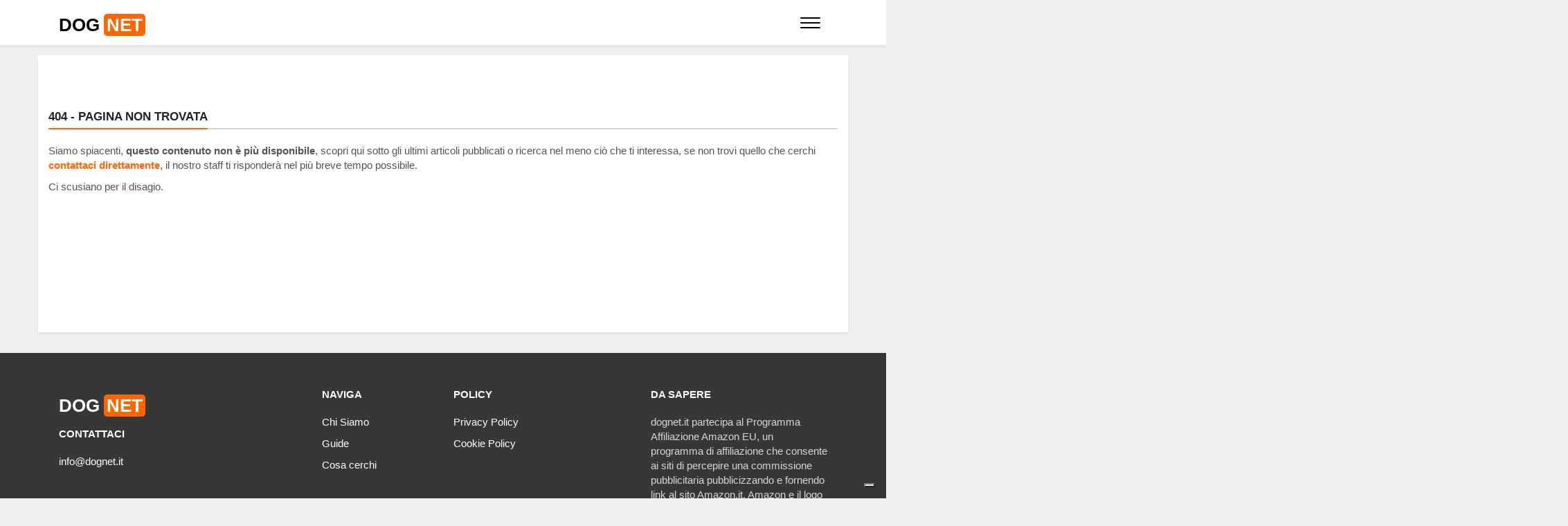

--- FILE ---
content_type: text/html; charset=utf-8
request_url: https://www.dognet.it/body-post-operatori-per-cani
body_size: 8243
content:

<!doctype html>
<html>
<head>
<meta charset="utf-8">
<title>404 - Pagina non trovata</title>
<meta name="description" content='404 - Pagina non trovata - il contenuto richiesto non è più disponibile'>
<meta name="viewport" content="width=device-width, initial-scale=1">
<link rel="canonical" href='https://www.dognet.it/404.aspx' />

<link rel="icon" href="https://www.dognet.it/favicon.ico" type="image/x-icon">

  <!-- Icon Font -->
  <link rel="stylesheet" href="https://www.dognet.it/plugins/font-awesome/css/font-awesome.min.css">

  <!-- Bootstrap CSS -->
  <link rel="stylesheet" href="https://www.dognet.it/plugins/bootstrap/css/bootstrap.min.css">

  <!-- Theme CSS -->
  <link rel="stylesheet" href="https://www.dognet.it/css/styleLight.css">
	<script type="text/javascript">
var _iub = _iub || [];
_iub.csConfiguration = {"enableTcf":true,"googleAdditionalConsentMode":true,"perPurposeConsent":true,"siteId":2293440,"tcfPurposes":{"2":"consent_only","7":"consent_only","8":"consent_only","9":"consent_only","10":"consent_only","11":"consent_only"},"whitelabel":false,"cookiePolicyId":41539525,"lang":"it","banner":{"acceptButtonDisplay":true,"closeButtonRejects":true,"customizeButtonDisplay":true,"explicitWithdrawal":true,"listPurposes":true,"position":"bottom","rejectButtonDisplay":true,"showPurposesToggles":true}};
</script>
<script type="text/javascript" src="//cs.iubenda.com/sync/2293440.js"></script>
<script type="text/javascript" src="//cdn.iubenda.com/cs/tcf/stub-v2.js"></script>
<script type="text/javascript" src="//cdn.iubenda.com/cs/tcf/safe-tcf-v2.js"></script>
<script type="text/javascript" src="//cdn.iubenda.com/cs/iubenda_cs.js" charset="UTF-8" async></script>
</head>

  <body class="">
<div id="main" class="header-style1">
	<form method="post" action="./body-post-operatori-per-cani" id="ctl00">
<div class="aspNetHidden">
<input type="hidden" name="__VIEWSTATE" id="__VIEWSTATE" value="MWS0GqHyQdxA/kU5KkZobo6RKuMGz89Y5gg2FMKf/[base64]/AHYO8nurunT9xLoRIzyZK2st04uFyA8QDBCFesJI4B1a91OtF7AQa3qqtaX/d5THUedHTzhvTn1VKU01E0CpJTAPBS8aXY/pLjbr1J9ExnFG4OxOYgEeVpYTlA/TKKoA==" />
</div>

<div class="aspNetHidden">

	<input type="hidden" name="__VIEWSTATEGENERATOR" id="__VIEWSTATEGENERATOR" value="193A34DB" />
</div>
		
            
  <header class="header-wrapper clearfix">

    <div class="header" id="header">
      <div class="container">
        <div class="mag-content">
          <div class="row">
            <div class="col-md-12">
          <nav role="navigation">
              <a class="logo" href="https://www.dognet.it" title="dognet Logo" rel="home">
                DOG <span>net</span>
              </a><!-- .logo -->
            <div id="menuToggle">
              <input type="checkbox" />
                <span></span>
                <span></span>
                <span></span>
            <ul id="menu">
              <li><a href="https://www.dognet.it/guide/">Guide</a></li>
              <li><a href="https://www.dognet.it/cane/">Cane</a></li>
              <li><a href="https://www.dognet.it/gatto/">Gatto</a></li>
              <li><a href="https://www.dognet.it/contatt">Contatti</a></li>
				
				
            </ul>
           </div>
          </nav>
         </div>
          </div>
        </div><!-- .mag-content -->
      </div><!-- .container -->
    </div><!-- .header -->
    
  </header><!-- .header-wrapper -->
  
	  <div class="container main-wrapper">
    

    <div class="main-content mag-content clearfix">
    
		<div class="row main-body">
			
			
			
          <div class="row">
                <div class="col-md-12" style="margin-bottom: 30px;">
          <h1 class="block-title"><span>404 - Pagina non trovata</span></h1>
					<p>Siamo spiacenti, <strong>questo contenuto non è più disponibile</strong>, scopri qui sotto gli ultimi articoli pubblicati o ricerca nel meno ciò che ti interessa, se non trovi quello che cerchi <a href="https://www.dognet.it/contatti"><strong>contattaci direttamente</strong></a>, il nostro staff ti risponderà nel più breve tempo possibile.</p>
					
					<p>Ci scusiano per il disagio.</p>
                </div>
			  
			  
			
          </div>
			
          
      </div>

    </div><!-- .main-content -->

    <!-- End Main Banner -->

<!-- End Main Banner -->
  </div><!-- .main-wrapper -->
	
	
	
	 
    
    <!-- =========================
        Product and Banner  Section
    ============================== -->
  
<!-- ============================================================= FOOTER ============================================================= -->


<footer class="footer source-org vcard copyright clearfix" id="footer" role="contentinfo">
  <div class="footer-main">
    <div class="fixed-main">
      <div class="container">
        <div class="mag-content">
          <div class="row">
            <div class="col-md-4">
              <div class="footer-block clearfix">
                <p class="clearfix">
                  <a class="logo" href="https://www.dognet.it" title="dognet" rel="home">
                    DOG <span>net</span>
                  </a><!-- .logo -->
                </p>
                <p class="description">
                </p>
                <h3 class="footer-title">Contattaci</h3>
                <ul class="footer-menu">
                  <li><a href="mailto:info@dognet.it">info@dognet.it</a></li>
                </ul>
              </div><!-- Footer Block -->
            </div>
            <div class="col-md-2">
              <div class="footer-block clearfix">
                <h3 class="footer-title">Naviga</h3>
                <ul class="footer-menu">
                  <li><a href="https://www.dognet.it/chi-siamo">Chi Siamo</a></li>
                  <li><a href="https://www.dognet.it/guide/">Guide</a></li>
                  <li><a href="https://www.dognet.it/cosa-cerchi/">Cosa cerchi</a></li>
                </ul>
              </div><!-- Footer Block -->
            </div>

            <div class="col-md-3">
              <div class="footer-block clearfix">
                <h3 class="footer-title">Policy</h3>
                <ul class="footer-menu">
                  <li><a href="https://www.iubenda.com/privacy-policy/41539525" target="_blank" rel="nofollow">Privacy Policy</a></li>
                  <li><a href="https://www.iubenda.com/privacy-policy/41539525/cookie-policy" target="_blank" rel="nofollow">Cookie Policy</a></li>
                </ul>
              </div><!-- Footer Block -->
            </div>

            <div class="col-md-3">
              <div class="footer-block clearfix">
                <h3 class="footer-title">Da sapere</h3>
                <p>dognet.it partecipa al Programma Affiliazione Amazon EU, un programma di affiliazione che consente ai siti di percepire una commissione pubblicitaria pubblicizzando e fornendo link al sito Amazon.it. Amazon e il logo Amazon sono marchi registrati di Amazon.com, Inc. o delle sue affiliate. </p>
              </div><!-- Footer Block -->
            </div>
          </div>
        </div>
      </div>
    </div>
  </div>

  <div class="footer-bottom clearfix">
    <div class="fixed-main">
      <div class="container">
        <div class="mag-content">
          <div class="row">
            <div class="col-md-6">
              <p>Copyright 2023 Tutti i diritti sono riservati - A cura di l.lova P.Iva: 01425580337</p>
            </div>

            <div class="col-md-6">
            </div>
          </div>
        </div>
      </div>
    </div>
  </div>
</footer>	
			
</div><!-- End Main -->

<!-- Mobile Menu -->

<!-- Modernizr -->
<script src="https://www.dognet.it/js/modernizr.min.js"></script>

<!-- Bootstrap js -->
<script src="https://www.dognet.it/plugins/bootstrap/js/bootstrap.js"></script>

<!-- Theme js -->
<script src="https://www.dognet.it/js/script.js"></script>
<!-- Theme js -->
	</form>
</body>
</html>
	  